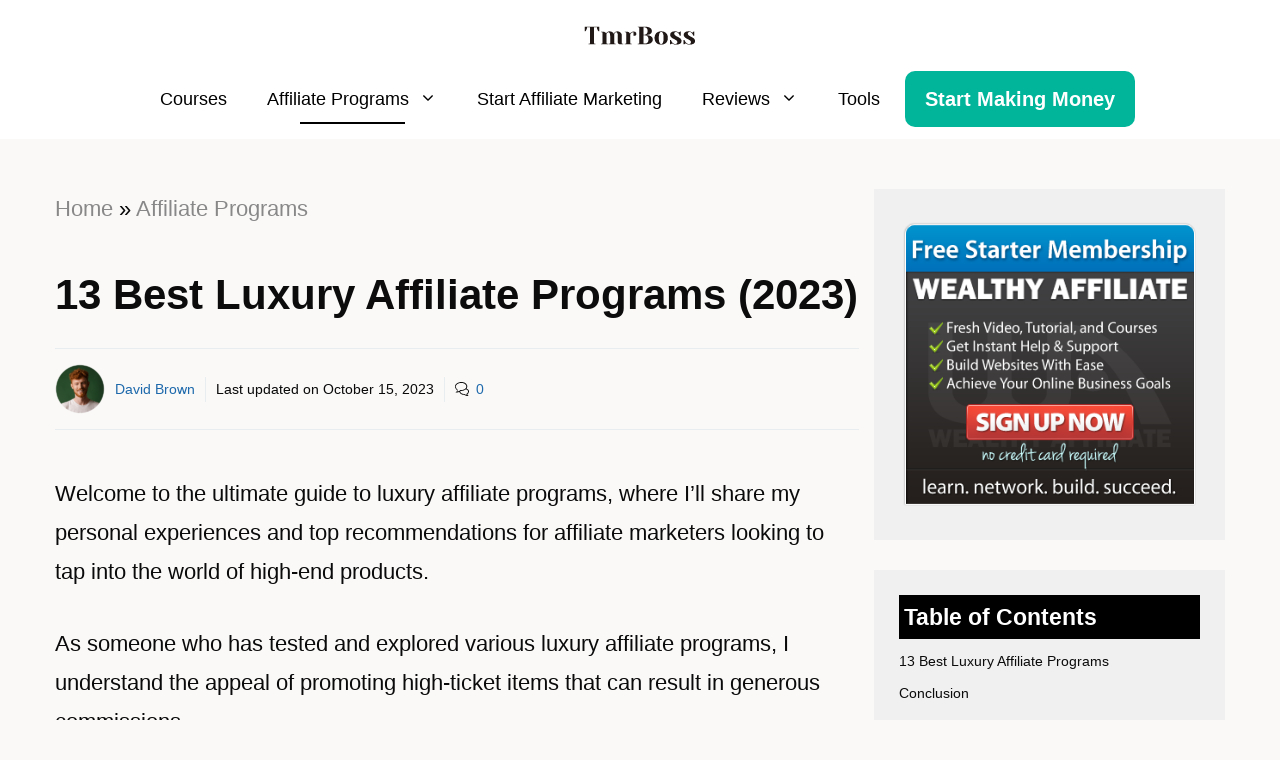

--- FILE ---
content_type: text/html; charset=UTF-8
request_url: https://tmrboss.com/best-luxury-affiliate-programs/
body_size: 17479
content:
<!DOCTYPE html>
<html lang="en-US" prefix="og: https://ogp.me/ns#">
<head>
	<meta charset="UTF-8">
		<style>img:is([sizes="auto" i], [sizes^="auto," i]) { contain-intrinsic-size: 3000px 1500px }</style>
	<meta name="viewport" content="width=device-width, initial-scale=1">
<!-- Search Engine Optimization by Rank Math PRO - https://rankmath.com/ -->
<title>13 Best Luxury Affiliate Programs (2023) - tmrBoss</title>
<meta name="description" content="In conclusion, the world of luxury affiliate programs offers a myriad of opportunities for affiliate marketers. Through my personal experiences and extensive research, I have curated a list of the 13 best luxury affiliate programs."/>
<meta name="robots" content="follow, index, max-snippet:-1, max-video-preview:-1, max-image-preview:large"/>
<link rel="canonical" href="https://tmrboss.com/best-luxury-affiliate-programs/" />
<meta property="og:locale" content="en_US" />
<meta property="og:type" content="article" />
<meta property="og:title" content="13 Best Luxury Affiliate Programs (2023) - tmrBoss" />
<meta property="og:description" content="In conclusion, the world of luxury affiliate programs offers a myriad of opportunities for affiliate marketers. Through my personal experiences and extensive research, I have curated a list of the 13 best luxury affiliate programs." />
<meta property="og:url" content="https://tmrboss.com/best-luxury-affiliate-programs/" />
<meta property="og:site_name" content="tmrBoss" />
<meta property="article:publisher" content="https://www.facebook.com/pg/tmrboss.co" />
<meta property="article:section" content="Affiliate Programs" />
<meta property="og:updated_time" content="2023-10-15T00:40:02+00:00" />
<meta property="og:image" content="https://tmrboss.com/wp-content/uploads/2023/07/Best-Luxury-Affiliate-Programs.png" />
<meta property="og:image:secure_url" content="https://tmrboss.com/wp-content/uploads/2023/07/Best-Luxury-Affiliate-Programs.png" />
<meta property="og:image:width" content="800" />
<meta property="og:image:height" content="566" />
<meta property="og:image:alt" content="Best Luxury Affiliate Programs" />
<meta property="og:image:type" content="image/png" />
<meta property="article:published_time" content="2023-07-03T03:40:59+00:00" />
<meta property="article:modified_time" content="2023-10-15T00:40:02+00:00" />
<meta name="twitter:card" content="summary_large_image" />
<meta name="twitter:title" content="13 Best Luxury Affiliate Programs (2023) - tmrBoss" />
<meta name="twitter:description" content="In conclusion, the world of luxury affiliate programs offers a myriad of opportunities for affiliate marketers. Through my personal experiences and extensive research, I have curated a list of the 13 best luxury affiliate programs." />
<meta name="twitter:site" content="@https://twitter.com/BossTmr" />
<meta name="twitter:creator" content="@https://twitter.com/BossTmr" />
<meta name="twitter:image" content="https://tmrboss.com/wp-content/uploads/2023/07/Best-Luxury-Affiliate-Programs.png" />
<meta name="twitter:label1" content="Written by" />
<meta name="twitter:data1" content="David Brown" />
<meta name="twitter:label2" content="Time to read" />
<meta name="twitter:data2" content="6 minutes" />
<script type="application/ld+json" class="rank-math-schema-pro">{"@context":"https://schema.org","@graph":[{"@type":["Person","Organization"],"@id":"https://tmrboss.com/#person","name":"tmrBoss","sameAs":["https://www.facebook.com/pg/tmrboss.co","https://twitter.com/https://twitter.com/BossTmr"],"logo":{"@type":"ImageObject","@id":"https://tmrboss.com/#logo","url":"https://tmrboss.com/wp-content/uploads/2021/01/cropped-tmrboss-logo-transparent-.png","contentUrl":"https://tmrboss.com/wp-content/uploads/2021/01/cropped-tmrboss-logo-transparent-.png","caption":"tmrBoss","inLanguage":"en-US","width":"150","height":"43"},"image":{"@type":"ImageObject","@id":"https://tmrboss.com/#logo","url":"https://tmrboss.com/wp-content/uploads/2021/01/cropped-tmrboss-logo-transparent-.png","contentUrl":"https://tmrboss.com/wp-content/uploads/2021/01/cropped-tmrboss-logo-transparent-.png","caption":"tmrBoss","inLanguage":"en-US","width":"150","height":"43"}},{"@type":"WebSite","@id":"https://tmrboss.com/#website","url":"https://tmrboss.com","name":"tmrBoss","publisher":{"@id":"https://tmrboss.com/#person"},"inLanguage":"en-US"},{"@type":"ImageObject","@id":"https://tmrboss.com/wp-content/uploads/2023/07/Best-Luxury-Affiliate-Programs.png","url":"https://tmrboss.com/wp-content/uploads/2023/07/Best-Luxury-Affiliate-Programs.png","width":"800","height":"566","caption":"Best Luxury Affiliate Programs","inLanguage":"en-US"},{"@type":"BreadcrumbList","@id":"https://tmrboss.com/best-luxury-affiliate-programs/#breadcrumb","itemListElement":[{"@type":"ListItem","position":"1","item":{"@id":"https://tmrboss.com","name":"Home"}},{"@type":"ListItem","position":"2","item":{"@id":"https://tmrboss.com/category/affiliate-programs/","name":"Affiliate Programs"}},{"@type":"ListItem","position":"3","item":{"@id":"https://tmrboss.com/best-luxury-affiliate-programs/","name":"13 Best Luxury Affiliate Programs (2023)"}}]},{"@type":"WebPage","@id":"https://tmrboss.com/best-luxury-affiliate-programs/#webpage","url":"https://tmrboss.com/best-luxury-affiliate-programs/","name":"13 Best Luxury Affiliate Programs (2023) - tmrBoss","datePublished":"2023-07-03T03:40:59+00:00","dateModified":"2023-10-15T00:40:02+00:00","isPartOf":{"@id":"https://tmrboss.com/#website"},"primaryImageOfPage":{"@id":"https://tmrboss.com/wp-content/uploads/2023/07/Best-Luxury-Affiliate-Programs.png"},"inLanguage":"en-US","breadcrumb":{"@id":"https://tmrboss.com/best-luxury-affiliate-programs/#breadcrumb"}},{"@type":"Person","@id":"https://tmrboss.com/best-luxury-affiliate-programs/#author","name":"David Brown","image":{"@type":"ImageObject","@id":"https://tmrboss.com/wp-content/uploads/2023/06/David-Brown-96x96.png","url":"https://tmrboss.com/wp-content/uploads/2023/06/David-Brown-96x96.png","caption":"David Brown","inLanguage":"en-US"}},{"@type":"BlogPosting","headline":"13 Best Luxury Affiliate Programs (2023) - tmrBoss","datePublished":"2023-07-03T03:40:59+00:00","dateModified":"2023-10-15T00:40:02+00:00","articleSection":"Affiliate Programs","author":{"@id":"https://tmrboss.com/best-luxury-affiliate-programs/#author","name":"David Brown"},"publisher":{"@id":"https://tmrboss.com/#person"},"description":"In conclusion, the world of luxury affiliate programs offers a myriad of opportunities for affiliate marketers.\u00a0Through my personal experiences and extensive research, I have curated a list of the 13 best luxury affiliate programs.","name":"13 Best Luxury Affiliate Programs (2023) - tmrBoss","@id":"https://tmrboss.com/best-luxury-affiliate-programs/#richSnippet","isPartOf":{"@id":"https://tmrboss.com/best-luxury-affiliate-programs/#webpage"},"image":{"@id":"https://tmrboss.com/wp-content/uploads/2023/07/Best-Luxury-Affiliate-Programs.png"},"inLanguage":"en-US","mainEntityOfPage":{"@id":"https://tmrboss.com/best-luxury-affiliate-programs/#webpage"}}]}</script>
<!-- /Rank Math WordPress SEO plugin -->

<script>
window._wpemojiSettings = {"baseUrl":"https:\/\/s.w.org\/images\/core\/emoji\/15.1.0\/72x72\/","ext":".png","svgUrl":"https:\/\/s.w.org\/images\/core\/emoji\/15.1.0\/svg\/","svgExt":".svg","source":{"concatemoji":"https:\/\/tmrboss.com\/wp-includes\/js\/wp-emoji-release.min.js?ver=ccb6fc189157fae2bbc72ec5c3a5e651"}};
/*! This file is auto-generated */
!function(i,n){var o,s,e;function c(e){try{var t={supportTests:e,timestamp:(new Date).valueOf()};sessionStorage.setItem(o,JSON.stringify(t))}catch(e){}}function p(e,t,n){e.clearRect(0,0,e.canvas.width,e.canvas.height),e.fillText(t,0,0);var t=new Uint32Array(e.getImageData(0,0,e.canvas.width,e.canvas.height).data),r=(e.clearRect(0,0,e.canvas.width,e.canvas.height),e.fillText(n,0,0),new Uint32Array(e.getImageData(0,0,e.canvas.width,e.canvas.height).data));return t.every(function(e,t){return e===r[t]})}function u(e,t,n){switch(t){case"flag":return n(e,"\ud83c\udff3\ufe0f\u200d\u26a7\ufe0f","\ud83c\udff3\ufe0f\u200b\u26a7\ufe0f")?!1:!n(e,"\ud83c\uddfa\ud83c\uddf3","\ud83c\uddfa\u200b\ud83c\uddf3")&&!n(e,"\ud83c\udff4\udb40\udc67\udb40\udc62\udb40\udc65\udb40\udc6e\udb40\udc67\udb40\udc7f","\ud83c\udff4\u200b\udb40\udc67\u200b\udb40\udc62\u200b\udb40\udc65\u200b\udb40\udc6e\u200b\udb40\udc67\u200b\udb40\udc7f");case"emoji":return!n(e,"\ud83d\udc26\u200d\ud83d\udd25","\ud83d\udc26\u200b\ud83d\udd25")}return!1}function f(e,t,n){var r="undefined"!=typeof WorkerGlobalScope&&self instanceof WorkerGlobalScope?new OffscreenCanvas(300,150):i.createElement("canvas"),a=r.getContext("2d",{willReadFrequently:!0}),o=(a.textBaseline="top",a.font="600 32px Arial",{});return e.forEach(function(e){o[e]=t(a,e,n)}),o}function t(e){var t=i.createElement("script");t.src=e,t.defer=!0,i.head.appendChild(t)}"undefined"!=typeof Promise&&(o="wpEmojiSettingsSupports",s=["flag","emoji"],n.supports={everything:!0,everythingExceptFlag:!0},e=new Promise(function(e){i.addEventListener("DOMContentLoaded",e,{once:!0})}),new Promise(function(t){var n=function(){try{var e=JSON.parse(sessionStorage.getItem(o));if("object"==typeof e&&"number"==typeof e.timestamp&&(new Date).valueOf()<e.timestamp+604800&&"object"==typeof e.supportTests)return e.supportTests}catch(e){}return null}();if(!n){if("undefined"!=typeof Worker&&"undefined"!=typeof OffscreenCanvas&&"undefined"!=typeof URL&&URL.createObjectURL&&"undefined"!=typeof Blob)try{var e="postMessage("+f.toString()+"("+[JSON.stringify(s),u.toString(),p.toString()].join(",")+"));",r=new Blob([e],{type:"text/javascript"}),a=new Worker(URL.createObjectURL(r),{name:"wpTestEmojiSupports"});return void(a.onmessage=function(e){c(n=e.data),a.terminate(),t(n)})}catch(e){}c(n=f(s,u,p))}t(n)}).then(function(e){for(var t in e)n.supports[t]=e[t],n.supports.everything=n.supports.everything&&n.supports[t],"flag"!==t&&(n.supports.everythingExceptFlag=n.supports.everythingExceptFlag&&n.supports[t]);n.supports.everythingExceptFlag=n.supports.everythingExceptFlag&&!n.supports.flag,n.DOMReady=!1,n.readyCallback=function(){n.DOMReady=!0}}).then(function(){return e}).then(function(){var e;n.supports.everything||(n.readyCallback(),(e=n.source||{}).concatemoji?t(e.concatemoji):e.wpemoji&&e.twemoji&&(t(e.twemoji),t(e.wpemoji)))}))}((window,document),window._wpemojiSettings);
</script>
<style id='wp-emoji-styles-inline-css'>

	img.wp-smiley, img.emoji {
		display: inline !important;
		border: none !important;
		box-shadow: none !important;
		height: 1em !important;
		width: 1em !important;
		margin: 0 0.07em !important;
		vertical-align: -0.1em !important;
		background: none !important;
		padding: 0 !important;
	}
</style>
<link rel='stylesheet' id='wp-block-library-css' href='https://tmrboss.com/wp-includes/css/dist/block-library/style.min.css?ver=ccb6fc189157fae2bbc72ec5c3a5e651' media='all' />
<style id='classic-theme-styles-inline-css'>
/*! This file is auto-generated */
.wp-block-button__link{color:#fff;background-color:#32373c;border-radius:9999px;box-shadow:none;text-decoration:none;padding:calc(.667em + 2px) calc(1.333em + 2px);font-size:1.125em}.wp-block-file__button{background:#32373c;color:#fff;text-decoration:none}
</style>
<style id='global-styles-inline-css'>
:root{--wp--preset--aspect-ratio--square: 1;--wp--preset--aspect-ratio--4-3: 4/3;--wp--preset--aspect-ratio--3-4: 3/4;--wp--preset--aspect-ratio--3-2: 3/2;--wp--preset--aspect-ratio--2-3: 2/3;--wp--preset--aspect-ratio--16-9: 16/9;--wp--preset--aspect-ratio--9-16: 9/16;--wp--preset--color--black: #000000;--wp--preset--color--cyan-bluish-gray: #abb8c3;--wp--preset--color--white: #ffffff;--wp--preset--color--pale-pink: #f78da7;--wp--preset--color--vivid-red: #cf2e2e;--wp--preset--color--luminous-vivid-orange: #ff6900;--wp--preset--color--luminous-vivid-amber: #fcb900;--wp--preset--color--light-green-cyan: #7bdcb5;--wp--preset--color--vivid-green-cyan: #00d084;--wp--preset--color--pale-cyan-blue: #8ed1fc;--wp--preset--color--vivid-cyan-blue: #0693e3;--wp--preset--color--vivid-purple: #9b51e0;--wp--preset--color--contrast: var(--contrast);--wp--preset--color--contrast-2: var(--contrast-2);--wp--preset--color--contrast-3: var(--contrast-3);--wp--preset--color--base: var(--base);--wp--preset--color--base-2: var(--base-2);--wp--preset--color--base-3: var(--base-3);--wp--preset--color--accent: var(--accent);--wp--preset--color--global-color-12: var(--global-color-12);--wp--preset--color--global-color-9: var(--global-color-9);--wp--preset--color--global-color-10: var(--global-color-10);--wp--preset--color--global-color-11: var(--global-color-11);--wp--preset--color--global-color-13: var(--global-color-13);--wp--preset--gradient--vivid-cyan-blue-to-vivid-purple: linear-gradient(135deg,rgba(6,147,227,1) 0%,rgb(155,81,224) 100%);--wp--preset--gradient--light-green-cyan-to-vivid-green-cyan: linear-gradient(135deg,rgb(122,220,180) 0%,rgb(0,208,130) 100%);--wp--preset--gradient--luminous-vivid-amber-to-luminous-vivid-orange: linear-gradient(135deg,rgba(252,185,0,1) 0%,rgba(255,105,0,1) 100%);--wp--preset--gradient--luminous-vivid-orange-to-vivid-red: linear-gradient(135deg,rgba(255,105,0,1) 0%,rgb(207,46,46) 100%);--wp--preset--gradient--very-light-gray-to-cyan-bluish-gray: linear-gradient(135deg,rgb(238,238,238) 0%,rgb(169,184,195) 100%);--wp--preset--gradient--cool-to-warm-spectrum: linear-gradient(135deg,rgb(74,234,220) 0%,rgb(151,120,209) 20%,rgb(207,42,186) 40%,rgb(238,44,130) 60%,rgb(251,105,98) 80%,rgb(254,248,76) 100%);--wp--preset--gradient--blush-light-purple: linear-gradient(135deg,rgb(255,206,236) 0%,rgb(152,150,240) 100%);--wp--preset--gradient--blush-bordeaux: linear-gradient(135deg,rgb(254,205,165) 0%,rgb(254,45,45) 50%,rgb(107,0,62) 100%);--wp--preset--gradient--luminous-dusk: linear-gradient(135deg,rgb(255,203,112) 0%,rgb(199,81,192) 50%,rgb(65,88,208) 100%);--wp--preset--gradient--pale-ocean: linear-gradient(135deg,rgb(255,245,203) 0%,rgb(182,227,212) 50%,rgb(51,167,181) 100%);--wp--preset--gradient--electric-grass: linear-gradient(135deg,rgb(202,248,128) 0%,rgb(113,206,126) 100%);--wp--preset--gradient--midnight: linear-gradient(135deg,rgb(2,3,129) 0%,rgb(40,116,252) 100%);--wp--preset--font-size--small: 13px;--wp--preset--font-size--medium: 20px;--wp--preset--font-size--large: 36px;--wp--preset--font-size--x-large: 42px;--wp--preset--spacing--20: 0.44rem;--wp--preset--spacing--30: 0.67rem;--wp--preset--spacing--40: 1rem;--wp--preset--spacing--50: 1.5rem;--wp--preset--spacing--60: 2.25rem;--wp--preset--spacing--70: 3.38rem;--wp--preset--spacing--80: 5.06rem;--wp--preset--shadow--natural: 6px 6px 9px rgba(0, 0, 0, 0.2);--wp--preset--shadow--deep: 12px 12px 50px rgba(0, 0, 0, 0.4);--wp--preset--shadow--sharp: 6px 6px 0px rgba(0, 0, 0, 0.2);--wp--preset--shadow--outlined: 6px 6px 0px -3px rgba(255, 255, 255, 1), 6px 6px rgba(0, 0, 0, 1);--wp--preset--shadow--crisp: 6px 6px 0px rgba(0, 0, 0, 1);}:where(.is-layout-flex){gap: 0.5em;}:where(.is-layout-grid){gap: 0.5em;}body .is-layout-flex{display: flex;}.is-layout-flex{flex-wrap: wrap;align-items: center;}.is-layout-flex > :is(*, div){margin: 0;}body .is-layout-grid{display: grid;}.is-layout-grid > :is(*, div){margin: 0;}:where(.wp-block-columns.is-layout-flex){gap: 2em;}:where(.wp-block-columns.is-layout-grid){gap: 2em;}:where(.wp-block-post-template.is-layout-flex){gap: 1.25em;}:where(.wp-block-post-template.is-layout-grid){gap: 1.25em;}.has-black-color{color: var(--wp--preset--color--black) !important;}.has-cyan-bluish-gray-color{color: var(--wp--preset--color--cyan-bluish-gray) !important;}.has-white-color{color: var(--wp--preset--color--white) !important;}.has-pale-pink-color{color: var(--wp--preset--color--pale-pink) !important;}.has-vivid-red-color{color: var(--wp--preset--color--vivid-red) !important;}.has-luminous-vivid-orange-color{color: var(--wp--preset--color--luminous-vivid-orange) !important;}.has-luminous-vivid-amber-color{color: var(--wp--preset--color--luminous-vivid-amber) !important;}.has-light-green-cyan-color{color: var(--wp--preset--color--light-green-cyan) !important;}.has-vivid-green-cyan-color{color: var(--wp--preset--color--vivid-green-cyan) !important;}.has-pale-cyan-blue-color{color: var(--wp--preset--color--pale-cyan-blue) !important;}.has-vivid-cyan-blue-color{color: var(--wp--preset--color--vivid-cyan-blue) !important;}.has-vivid-purple-color{color: var(--wp--preset--color--vivid-purple) !important;}.has-black-background-color{background-color: var(--wp--preset--color--black) !important;}.has-cyan-bluish-gray-background-color{background-color: var(--wp--preset--color--cyan-bluish-gray) !important;}.has-white-background-color{background-color: var(--wp--preset--color--white) !important;}.has-pale-pink-background-color{background-color: var(--wp--preset--color--pale-pink) !important;}.has-vivid-red-background-color{background-color: var(--wp--preset--color--vivid-red) !important;}.has-luminous-vivid-orange-background-color{background-color: var(--wp--preset--color--luminous-vivid-orange) !important;}.has-luminous-vivid-amber-background-color{background-color: var(--wp--preset--color--luminous-vivid-amber) !important;}.has-light-green-cyan-background-color{background-color: var(--wp--preset--color--light-green-cyan) !important;}.has-vivid-green-cyan-background-color{background-color: var(--wp--preset--color--vivid-green-cyan) !important;}.has-pale-cyan-blue-background-color{background-color: var(--wp--preset--color--pale-cyan-blue) !important;}.has-vivid-cyan-blue-background-color{background-color: var(--wp--preset--color--vivid-cyan-blue) !important;}.has-vivid-purple-background-color{background-color: var(--wp--preset--color--vivid-purple) !important;}.has-black-border-color{border-color: var(--wp--preset--color--black) !important;}.has-cyan-bluish-gray-border-color{border-color: var(--wp--preset--color--cyan-bluish-gray) !important;}.has-white-border-color{border-color: var(--wp--preset--color--white) !important;}.has-pale-pink-border-color{border-color: var(--wp--preset--color--pale-pink) !important;}.has-vivid-red-border-color{border-color: var(--wp--preset--color--vivid-red) !important;}.has-luminous-vivid-orange-border-color{border-color: var(--wp--preset--color--luminous-vivid-orange) !important;}.has-luminous-vivid-amber-border-color{border-color: var(--wp--preset--color--luminous-vivid-amber) !important;}.has-light-green-cyan-border-color{border-color: var(--wp--preset--color--light-green-cyan) !important;}.has-vivid-green-cyan-border-color{border-color: var(--wp--preset--color--vivid-green-cyan) !important;}.has-pale-cyan-blue-border-color{border-color: var(--wp--preset--color--pale-cyan-blue) !important;}.has-vivid-cyan-blue-border-color{border-color: var(--wp--preset--color--vivid-cyan-blue) !important;}.has-vivid-purple-border-color{border-color: var(--wp--preset--color--vivid-purple) !important;}.has-vivid-cyan-blue-to-vivid-purple-gradient-background{background: var(--wp--preset--gradient--vivid-cyan-blue-to-vivid-purple) !important;}.has-light-green-cyan-to-vivid-green-cyan-gradient-background{background: var(--wp--preset--gradient--light-green-cyan-to-vivid-green-cyan) !important;}.has-luminous-vivid-amber-to-luminous-vivid-orange-gradient-background{background: var(--wp--preset--gradient--luminous-vivid-amber-to-luminous-vivid-orange) !important;}.has-luminous-vivid-orange-to-vivid-red-gradient-background{background: var(--wp--preset--gradient--luminous-vivid-orange-to-vivid-red) !important;}.has-very-light-gray-to-cyan-bluish-gray-gradient-background{background: var(--wp--preset--gradient--very-light-gray-to-cyan-bluish-gray) !important;}.has-cool-to-warm-spectrum-gradient-background{background: var(--wp--preset--gradient--cool-to-warm-spectrum) !important;}.has-blush-light-purple-gradient-background{background: var(--wp--preset--gradient--blush-light-purple) !important;}.has-blush-bordeaux-gradient-background{background: var(--wp--preset--gradient--blush-bordeaux) !important;}.has-luminous-dusk-gradient-background{background: var(--wp--preset--gradient--luminous-dusk) !important;}.has-pale-ocean-gradient-background{background: var(--wp--preset--gradient--pale-ocean) !important;}.has-electric-grass-gradient-background{background: var(--wp--preset--gradient--electric-grass) !important;}.has-midnight-gradient-background{background: var(--wp--preset--gradient--midnight) !important;}.has-small-font-size{font-size: var(--wp--preset--font-size--small) !important;}.has-medium-font-size{font-size: var(--wp--preset--font-size--medium) !important;}.has-large-font-size{font-size: var(--wp--preset--font-size--large) !important;}.has-x-large-font-size{font-size: var(--wp--preset--font-size--x-large) !important;}
:where(.wp-block-post-template.is-layout-flex){gap: 1.25em;}:where(.wp-block-post-template.is-layout-grid){gap: 1.25em;}
:where(.wp-block-columns.is-layout-flex){gap: 2em;}:where(.wp-block-columns.is-layout-grid){gap: 2em;}
:root :where(.wp-block-pullquote){font-size: 1.5em;line-height: 1.6;}
</style>
<link rel='stylesheet' id='toc-screen-css' href='https://tmrboss.com/wp-content/plugins/table-of-contents-plus/screen.min.css?ver=2411.1' media='all' />
<link rel='stylesheet' id='wp-show-posts-css' href='https://tmrboss.com/wp-content/plugins/wp-show-posts/css/wp-show-posts-min.css?ver=1.1.6' media='all' />
<link rel='stylesheet' id='crp-style-text-only-css' href='https://tmrboss.com/wp-content/plugins/contextual-related-posts/css/text-only.min.css?ver=4.0.3' media='all' />
<link rel='stylesheet' id='generate-comments-css' href='https://tmrboss.com/wp-content/themes/generatepress/assets/css/components/comments.min.css?ver=3.6.0' media='all' />
<link rel='stylesheet' id='generate-widget-areas-css' href='https://tmrboss.com/wp-content/themes/generatepress/assets/css/components/widget-areas.min.css?ver=3.6.0' media='all' />
<link rel='stylesheet' id='generate-style-css' href='https://tmrboss.com/wp-content/themes/generatepress/assets/css/main.min.css?ver=3.6.0' media='all' />
<style id='generate-style-inline-css'>
.is-right-sidebar{width:30%;}.is-left-sidebar{width:25%;}.site-content .content-area{width:70%;}@media (max-width: 768px){.main-navigation .menu-toggle,.sidebar-nav-mobile:not(#sticky-placeholder){display:block;}.main-navigation ul,.gen-sidebar-nav,.main-navigation:not(.slideout-navigation):not(.toggled) .main-nav > ul,.has-inline-mobile-toggle #site-navigation .inside-navigation > *:not(.navigation-search):not(.main-nav){display:none;}.nav-align-right .inside-navigation,.nav-align-center .inside-navigation{justify-content:space-between;}}
.elementor-template-full-width .site-content{display:block;}
.dynamic-author-image-rounded{border-radius:100%;}.dynamic-featured-image, .dynamic-author-image{vertical-align:middle;}.one-container.blog .dynamic-content-template:not(:last-child), .one-container.archive .dynamic-content-template:not(:last-child){padding-bottom:0px;}.dynamic-entry-excerpt > p:last-child{margin-bottom:0px;}
</style>
<style id='akismet-widget-style-inline-css'>

			.a-stats {
				--akismet-color-mid-green: #357b49;
				--akismet-color-white: #fff;
				--akismet-color-light-grey: #f6f7f7;

				max-width: 350px;
				width: auto;
			}

			.a-stats * {
				all: unset;
				box-sizing: border-box;
			}

			.a-stats strong {
				font-weight: 600;
			}

			.a-stats a.a-stats__link,
			.a-stats a.a-stats__link:visited,
			.a-stats a.a-stats__link:active {
				background: var(--akismet-color-mid-green);
				border: none;
				box-shadow: none;
				border-radius: 8px;
				color: var(--akismet-color-white);
				cursor: pointer;
				display: block;
				font-family: -apple-system, BlinkMacSystemFont, 'Segoe UI', 'Roboto', 'Oxygen-Sans', 'Ubuntu', 'Cantarell', 'Helvetica Neue', sans-serif;
				font-weight: 500;
				padding: 12px;
				text-align: center;
				text-decoration: none;
				transition: all 0.2s ease;
			}

			/* Extra specificity to deal with TwentyTwentyOne focus style */
			.widget .a-stats a.a-stats__link:focus {
				background: var(--akismet-color-mid-green);
				color: var(--akismet-color-white);
				text-decoration: none;
			}

			.a-stats a.a-stats__link:hover {
				filter: brightness(110%);
				box-shadow: 0 4px 12px rgba(0, 0, 0, 0.06), 0 0 2px rgba(0, 0, 0, 0.16);
			}

			.a-stats .count {
				color: var(--akismet-color-white);
				display: block;
				font-size: 1.5em;
				line-height: 1.4;
				padding: 0 13px;
				white-space: nowrap;
			}
		
</style>
<link rel='stylesheet' id='generatepress-dynamic-css' href='https://tmrboss.com/wp-content/uploads/generatepress/style.min.css?ver=1747650403' media='all' />
<link rel='stylesheet' id='generate-child-css' href='https://tmrboss.com/wp-content/themes/generatepress_child/style.css?ver=1717810934' media='all' />
<style id='generateblocks-inline-css'>
.gb-container-8a25fc79{font-size:14px;margin-top:20px;margin-bottom:20px;border-top:1px solid #e8edf0;border-bottom:1px solid #e8edf0;}.gb-container-8a25fc79 > .gb-inside-container{padding:15px 0;max-width:1200px;margin-left:auto;margin-right:auto;}.gb-grid-wrapper > .gb-grid-column-8a25fc79 > .gb-container{display:flex;flex-direction:column;height:100%;}.gb-container-8a25fc79.inline-post-meta-area > .gb-inside-container{display:flex;align-items:center;}.gb-container-db84cc27{margin:5px;}.gb-image-78664c9c{vertical-align:middle;}div.gb-headline-3fb4928a{display:inline-block;padding-right:10px;margin-left:10px;}div.gb-headline-f9b55781{display:inline-block;padding-left:10px;border-left:1px solid #e8edf0;}div.gb-headline-8fca9ec9{display:inline-flex;align-items:center;padding-left:10px;margin-left:10px;border-left:1px solid #e8edf0;}div.gb-headline-8fca9ec9 .gb-icon{line-height:0;padding-right:0.5em;}div.gb-headline-8fca9ec9 .gb-icon svg{width:1em;height:1em;fill:currentColor;}:root{--gb-container-width:1200px;}.gb-container .wp-block-image img{vertical-align:middle;}.gb-grid-wrapper .wp-block-image{margin-bottom:0;}.gb-highlight{background:none;}.gb-shape{line-height:0;}
</style>
<link rel='stylesheet' id='elementor-frontend-css' href='https://tmrboss.com/wp-content/plugins/elementor/assets/css/frontend.min.css?ver=3.28.4' media='all' />
<link rel='stylesheet' id='eael-general-css' href='https://tmrboss.com/wp-content/plugins/essential-addons-for-elementor-lite/assets/front-end/css/view/general.min.css?ver=6.1.18' media='all' />
<script src="https://tmrboss.com/wp-includes/js/jquery/jquery.min.js?ver=3.7.1" id="jquery-core-js"></script>
<script src="https://tmrboss.com/wp-includes/js/jquery/jquery-migrate.min.js?ver=3.4.1" id="jquery-migrate-js"></script>
<link rel="https://api.w.org/" href="https://tmrboss.com/wp-json/" /><link rel="alternate" title="JSON" type="application/json" href="https://tmrboss.com/wp-json/wp/v2/posts/28001" /><link rel="alternate" title="oEmbed (JSON)" type="application/json+oembed" href="https://tmrboss.com/wp-json/oembed/1.0/embed?url=https%3A%2F%2Ftmrboss.com%2Fbest-luxury-affiliate-programs%2F" />
<link rel="alternate" title="oEmbed (XML)" type="text/xml+oembed" href="https://tmrboss.com/wp-json/oembed/1.0/embed?url=https%3A%2F%2Ftmrboss.com%2Fbest-luxury-affiliate-programs%2F&#038;format=xml" />
<meta name="generator" content="Elementor 3.28.4; features: additional_custom_breakpoints, e_local_google_fonts; settings: css_print_method-external, google_font-enabled, font_display-auto">
			<style>
				.e-con.e-parent:nth-of-type(n+4):not(.e-lazyloaded):not(.e-no-lazyload),
				.e-con.e-parent:nth-of-type(n+4):not(.e-lazyloaded):not(.e-no-lazyload) * {
					background-image: none !important;
				}
				@media screen and (max-height: 1024px) {
					.e-con.e-parent:nth-of-type(n+3):not(.e-lazyloaded):not(.e-no-lazyload),
					.e-con.e-parent:nth-of-type(n+3):not(.e-lazyloaded):not(.e-no-lazyload) * {
						background-image: none !important;
					}
				}
				@media screen and (max-height: 640px) {
					.e-con.e-parent:nth-of-type(n+2):not(.e-lazyloaded):not(.e-no-lazyload),
					.e-con.e-parent:nth-of-type(n+2):not(.e-lazyloaded):not(.e-no-lazyload) * {
						background-image: none !important;
					}
				}
			</style>
			<script id="google_gtagjs" src="https://www.googletagmanager.com/gtag/js?id=G-1M4R1LTNMQ" async></script>
<script id="google_gtagjs-inline">
window.dataLayer = window.dataLayer || [];function gtag(){dataLayer.push(arguments);}gtag('js', new Date());gtag('config', 'G-1M4R1LTNMQ', {'anonymize_ip': true} );
</script>
<link rel="icon" href="https://tmrboss.com/wp-content/uploads/2021/01/cropped-tmrboss-fivcon-32x32.png" sizes="32x32" />
<link rel="icon" href="https://tmrboss.com/wp-content/uploads/2021/01/cropped-tmrboss-fivcon-192x192.png" sizes="192x192" />
<link rel="apple-touch-icon" href="https://tmrboss.com/wp-content/uploads/2021/01/cropped-tmrboss-fivcon-180x180.png" />
<meta name="msapplication-TileImage" content="https://tmrboss.com/wp-content/uploads/2021/01/cropped-tmrboss-fivcon-270x270.png" />
		<style id="wp-custom-css">
			.sidebar .widget, .footer-widgets .widget {
    font-size: 14px;
}
.sidebar .widget .widget-title {
    margin-bottom: 10px;
}
.sidebar .widget .widget-title {
    padding:5px;
    background-color: #000000;
    color: #fff;
}
}
}
.error404 .search-form {
    display: none;
}
}
.entry-content ul {
    line-height: 2em;
}
nav.rank-math-breadcrumb a {
    color: #888888;
}
nav.rank-math-breadcrumb a:hover {
    color: #333333;
}
}
.author .page-header .page-title {
    justify-content: center;
}
@media (min-width: 769px) {
    .main-navigation .menu > .menu-item > a::after {
        content: "";
        position: absolute;
        right: 0;
        left: 50%;
        bottom: 15px;
        -webkit-transform: translate3d(-50%,0,0);
        transform: translate3d(-50%,0,0);

        display: block;
        width: 0;
        height: 2px;

        background-color: currentColor;
        transition: 0.3s width ease;
    }
    .main-navigation .menu > .menu-item.current-menu-item > a::after,
    .main-navigation .menu > .menu-item.current-menu-ancestor > a::after,
    .main-navigation .menu > .menu-item > a:hover::after {
        width: 50%;
    }
}
@media (min-width: 769px) {
.single-post #content {
display: flex;
}
.single-post .inside-right-sidebar {
min-height: 100%;
}

.single-post .inside-right-sidebar>*:last-child {
position: sticky;
top: 30px;
	}
}
.footer-bar .widget_nav_menu > div > ul {
    justify-content: center;
		margin-top: 15px;
}
#right-sidebar .wp-show-posts-single.post {
    padding-bottom: 0;
}
@media(max-width: 768px) {
    #right-sidebar {
        display: none;
    }
}		</style>
		</head>

<body data-rsssl=1 class="wp-singular post-template-default single single-post postid-28001 single-format-standard wp-custom-logo wp-embed-responsive wp-theme-generatepress wp-child-theme-generatepress_child post-image-above-header post-image-aligned-center sticky-menu-no-transition sticky-enabled both-sticky-menu right-sidebar nav-below-header one-container header-aligned-center dropdown-hover elementor-default elementor-kit-2910" itemtype="https://schema.org/Blog" itemscope>
	<a class="screen-reader-text skip-link" href="#content" title="Skip to content">Skip to content</a>		<header class="site-header" id="masthead" aria-label="Site"  itemtype="https://schema.org/WPHeader" itemscope>
			<div class="inside-header grid-container">
				<div class="site-logo">
					<a href="https://tmrboss.com/" rel="home">
						<img  class="header-image is-logo-image" alt="tmrBoss" src="https://tmrboss.com/wp-content/uploads/2023/05/tmrboss-logo.svg" width="350" height="70" />
					</a>
				</div>			</div>
		</header>
				<nav class="auto-hide-sticky main-navigation nav-align-center has-menu-bar-items sub-menu-right" id="site-navigation" aria-label="Primary"  itemtype="https://schema.org/SiteNavigationElement" itemscope>
			<div class="inside-navigation grid-container">
								<button class="menu-toggle" aria-controls="primary-menu" aria-expanded="false">
					<span class="gp-icon icon-menu-bars"><svg viewBox="0 0 512 512" aria-hidden="true" xmlns="http://www.w3.org/2000/svg" width="1em" height="1em"><path d="M0 96c0-13.255 10.745-24 24-24h464c13.255 0 24 10.745 24 24s-10.745 24-24 24H24c-13.255 0-24-10.745-24-24zm0 160c0-13.255 10.745-24 24-24h464c13.255 0 24 10.745 24 24s-10.745 24-24 24H24c-13.255 0-24-10.745-24-24zm0 160c0-13.255 10.745-24 24-24h464c13.255 0 24 10.745 24 24s-10.745 24-24 24H24c-13.255 0-24-10.745-24-24z" /></svg><svg viewBox="0 0 512 512" aria-hidden="true" xmlns="http://www.w3.org/2000/svg" width="1em" height="1em"><path d="M71.029 71.029c9.373-9.372 24.569-9.372 33.942 0L256 222.059l151.029-151.03c9.373-9.372 24.569-9.372 33.942 0 9.372 9.373 9.372 24.569 0 33.942L289.941 256l151.03 151.029c9.372 9.373 9.372 24.569 0 33.942-9.373 9.372-24.569 9.372-33.942 0L256 289.941l-151.029 151.03c-9.373 9.372-24.569 9.372-33.942 0-9.372-9.373-9.372-24.569 0-33.942L222.059 256 71.029 104.971c-9.372-9.373-9.372-24.569 0-33.942z" /></svg></span><span class="mobile-menu">Menu</span>				</button>
				<div id="primary-menu" class="main-nav"><ul id="menu-main-menu" class=" menu sf-menu"><li id="menu-item-27929" class="menu-item menu-item-type-post_type menu-item-object-post menu-item-27929"><a href="https://tmrboss.com/best-affiliate-marketing-courses/">Courses</a></li>
<li id="menu-item-28390" class="menu-item menu-item-type-post_type menu-item-object-post current-menu-ancestor current-menu-parent menu-item-has-children menu-item-28390"><a href="https://tmrboss.com/affiliate-programs-for-beginners/">Affiliate Programs<span role="presentation" class="dropdown-menu-toggle"><span class="gp-icon icon-arrow"><svg viewBox="0 0 330 512" aria-hidden="true" xmlns="http://www.w3.org/2000/svg" width="1em" height="1em"><path d="M305.913 197.085c0 2.266-1.133 4.815-2.833 6.514L171.087 335.593c-1.7 1.7-4.249 2.832-6.515 2.832s-4.815-1.133-6.515-2.832L26.064 203.599c-1.7-1.7-2.832-4.248-2.832-6.514s1.132-4.816 2.832-6.515l14.162-14.163c1.7-1.699 3.966-2.832 6.515-2.832 2.266 0 4.815 1.133 6.515 2.832l111.316 111.317 111.316-111.317c1.7-1.699 4.249-2.832 6.515-2.832s4.815 1.133 6.515 2.832l14.162 14.163c1.7 1.7 2.833 4.249 2.833 6.515z" /></svg></span></span></a>
<ul class="sub-menu">
	<li id="menu-item-28130" class="menu-item menu-item-type-post_type menu-item-object-post current-menu-item menu-item-28130"><a href="https://tmrboss.com/best-luxury-affiliate-programs/" aria-current="page">Best Luxury Affiliate Programs</a></li>
	<li id="menu-item-28129" class="menu-item menu-item-type-post_type menu-item-object-post menu-item-28129"><a href="https://tmrboss.com/best-affiliate-programs-for-streamers/">Best Affiliate Programs for Streamers</a></li>
	<li id="menu-item-28131" class="menu-item menu-item-type-post_type menu-item-object-post menu-item-28131"><a href="https://tmrboss.com/best-tech-affiliate-programs/">Best Tech Affiliate Programs</a></li>
</ul>
</li>
<li id="menu-item-28286" class="menu-item menu-item-type-post_type menu-item-object-post menu-item-28286"><a href="https://tmrboss.com/start-an-affiliate-marketing-business/">Start Affiliate Marketing</a></li>
<li id="menu-item-26931" class="menu-item menu-item-type-post_type menu-item-object-page menu-item-has-children menu-item-26931"><a href="https://tmrboss.com/reviews/">Reviews<span role="presentation" class="dropdown-menu-toggle"><span class="gp-icon icon-arrow"><svg viewBox="0 0 330 512" aria-hidden="true" xmlns="http://www.w3.org/2000/svg" width="1em" height="1em"><path d="M305.913 197.085c0 2.266-1.133 4.815-2.833 6.514L171.087 335.593c-1.7 1.7-4.249 2.832-6.515 2.832s-4.815-1.133-6.515-2.832L26.064 203.599c-1.7-1.7-2.832-4.248-2.832-6.514s1.132-4.816 2.832-6.515l14.162-14.163c1.7-1.699 3.966-2.832 6.515-2.832 2.266 0 4.815 1.133 6.515 2.832l111.316 111.317 111.316-111.317c1.7-1.699 4.249-2.832 6.515-2.832s4.815 1.133 6.515 2.832l14.162 14.163c1.7 1.7 2.833 4.249 2.833 6.515z" /></svg></span></span></a>
<ul class="sub-menu">
	<li id="menu-item-28123" class="menu-item menu-item-type-post_type menu-item-object-post menu-item-28123"><a href="https://tmrboss.com/wealthy-affiliate-review/">Wealthy Affiliate Review</a></li>
	<li id="menu-item-28124" class="menu-item menu-item-type-post_type menu-item-object-post menu-item-28124"><a href="https://tmrboss.com/affiliate-lab-review/">Affiliate Lab Review</a></li>
	<li id="menu-item-28125" class="menu-item menu-item-type-post_type menu-item-object-post menu-item-28125"><a href="https://tmrboss.com/authority-hacker-review/">Authority Hacker Review</a></li>
	<li id="menu-item-28126" class="menu-item menu-item-type-post_type menu-item-object-post menu-item-28126"><a href="https://tmrboss.com/blogging-fast-lane-review/">Blogging Fast Lane Review</a></li>
	<li id="menu-item-28127" class="menu-item menu-item-type-post_type menu-item-object-post menu-item-28127"><a href="https://tmrboss.com/niche-site-profits-review/">Niche Site Profits Review</a></li>
	<li id="menu-item-28128" class="menu-item menu-item-type-post_type menu-item-object-post menu-item-28128"><a href="https://tmrboss.com/income-school-project-24-review/">Income School Project 24 Review</a></li>
</ul>
</li>
<li id="menu-item-26955" class="menu-item menu-item-type-post_type menu-item-object-page menu-item-26955"><a href="https://tmrboss.com/affiliate-marketing-tools/">Tools</a></li>
</ul></div><div class="menu-bar-items"><div class="gb-container gb-container-db84cc27">

<div class="wp-block-buttons is-layout-flex wp-block-buttons-is-layout-flex">
<div class="wp-block-button has-custom-font-size has-medium-font-size"><a class="wp-block-button__link wp-element-button" href="https://tmrboss.com/join-wealthy-affiliate-to-build-an-affiliate-marketing-business/" style="border-radius:10px" target="_blank" rel="noreferrer noopener"><strong>Start Making Money</strong></a></div>
</div>

</div></div>			</div>
		</nav>
		
	<div class="site grid-container container hfeed" id="page">
				<div class="site-content" id="content">
			
	<div class="content-area" id="primary">
		<main class="site-main" id="main">
			
<article id="post-28001" class="post-28001 post type-post status-publish format-standard has-post-thumbnail hentry category-affiliate-programs" itemtype="https://schema.org/CreativeWork" itemscope>
	<div class="inside-article">
					<header class="entry-header">
				<nav aria-label="breadcrumbs" class="rank-math-breadcrumb"><p><a href="https://tmrboss.com">Home</a><span class="separator"> &raquo; </span><a href="https://tmrboss.com/category/affiliate-programs/">Affiliate Programs</a></p></nav><h1 class="entry-title" itemprop="headline">13 Best Luxury Affiliate Programs (2023)</h1><div class="gb-container gb-container-8a25fc79 inline-post-meta-area"><div class="gb-inside-container">
<img alt='Photo of author' src='https://tmrboss.com/wp-content/uploads/2023/06/David-Brown-50x50.png' srcset='https://tmrboss.com/wp-content/uploads/2023/06/David-Brown-100x100.png 2x' class='avatar avatar-50 photo dynamic-author-image dynamic-author-image-rounded' height='50' width='50' decoding='async'/>


<div class="gb-headline gb-headline-3fb4928a gb-headline-text"><a href="https://tmrboss.com/author/davidbrown/">David Brown</a></div>



<div class="gb-headline gb-headline-f9b55781 gb-headline-text">Last updated on <time class="entry-date updated-date" datetime="2023-10-15T00:40:02+00:00">October 15, 2023</time></div>



<div class="gb-headline gb-headline-8fca9ec9"><span class="gb-icon"><svg xmlns="http://www.w3.org/2000/svg" aria-hidden="true" width="1em" height="1em" viewBox="0 0 16 16"><path fill="currentColor" d="M14.2 14c.6-.5 1.8-1.6 1.8-3.2 0-1.4-1.2-2.6-2.8-3.3.5-.6.8-1.5.8-2.4C14 2.3 11.1 0 7.4 0 3.9 0 0 2.1 0 5.1c0 2.1 1.6 3.6 2.3 4.2-.1 1.2-.6 1.7-.6 1.7L.5 12H2c1.2 0 2.2-.3 3-.7.3 1.9 2.5 3.4 5.3 3.4h.5c.6.5 1.8 1.3 3.5 1.3h1.4l-1.1-.9s-.3-.3-.4-1.1zm-3.9-.3C8 13.7 6 12.4 6 10.9v-.2c.2-.2.4-.3.5-.5h.7c2.1 0 4-.7 5.2-1.9 1.5.5 2.6 1.5 2.6 2.5s-.9 2-1.7 2.5l-.3.2v.3c0 .5.2.8.3 1.1-1-.2-1.7-.7-1.9-1l-.1-.2h-1zM7.4 1C10.5 1 13 2.9 13 5.1s-2.6 4.1-5.8 4.1H6.1l-.1.2c-.3.4-1.5 1.2-3.1 1.5.1-.4.1-1 .1-1.8v-.3C2 8 .9 6.6.9 5.2.9 3 4.1 1 7.4 1z"></path></svg></span><span class="gb-headline-text"><a href="https://tmrboss.com/best-luxury-affiliate-programs/#respond">0</a></span></div>

</div></div>			</header>
			
		<div class="entry-content" itemprop="text">
			<p><span style="font-weight: 400;">Welcome to the ultimate guide to luxury affiliate programs, where I&#8217;ll share my personal experiences and top recommendations for affiliate marketers looking to tap into the world of high-end products. </span></p>
<p><span style="font-weight: 400;">As someone who has tested and explored various luxury affiliate programs, I understand the appeal of promoting high-ticket items that can result in generous commissions. </span></p>
<p><span style="font-weight: 400;">Throughout this comprehensive guide, I will provide in-depth insights into the 13 best luxury affiliate programs, offering a reader-friendly tone that combines personal experiences with valuable information to help you make informed decisions. </span></p>
<p><span style="font-weight: 400;">So, let&#8217;s dive in and explore the world of luxury affiliate marketing together.</span></p>
<div id="toc_container" class="toc_white no_bullets"><p class="toc_title">Table of Contents</p><ul class="toc_list"><li><a href="#13_best_luxury_affiliate_programs">13 Best Luxury Affiliate Programs</a></li><li><a href="#conclusion">Conclusion</a></li></ul></div>
<h2><span id="13_best_luxury_affiliate_programs"><b>13 Best Luxury Affiliate Programs</b></span></h2>
<h3><b>1. <a href="https://www.mrporter.com/en-gb/content/affiliates/" rel="nofollow noopener" target="_blank" data-wpel-link="external">MR PORTER</a></b></h3>
<p><span style="font-weight: 400;">As a fashion enthusiast myself, I couldn&#8217;t resist exploring MR PORTER&#8217;s affiliate program. With an extensive selection of top brands across male grooming, sportswear, fashion, and accessories, MR PORTER offers an enticing opportunity to earn commissions ranging from 3% to 6%. </span></p>
<p><span style="font-weight: 400;">Partnered with the reputable affiliate network Partnerize, MR PORTER&#8217;s program provides not only substantial commission rates but also exceptional support and prompt payments. </span></p>
<p><span style="font-weight: 400;">The availability of dedicated affiliate management teams in London, Hong Kong, and New York further enhances the experience of promoting this luxury affiliate program.</span></p>
<h3><b>2. <a href="https://www.shareasale.com/shareasale.cfm?merchantID=67105" rel="nofollow noopener" target="_blank" data-wpel-link="external">JR Dunn Jewelers</a></b></h3>
<p><span style="font-weight: 400;">As someone with a penchant for exquisite jewelry, JR Dunn Jewelers caught my attention with its family business offering high-end jewelry, Rolex watches, and more. </span></p>
<p><span style="font-weight: 400;">Although the commission rate of 3% might seem modest at first glance, the astonishing average order value of $1,884.50 makes this luxury affiliate program truly worthwhile. </span></p>
<p><span style="font-weight: 400;">The program&#8217;s presence on the ShareASale platform, known for its reliability and user-friendly interface, further enhances the experience. </span></p>
<p><span style="font-weight: 400;">With a 15-day cookie window and flexible payment options, JR Dunn Jewelers provides a promising opportunity for affiliates in the luxury jewelry niche.</span></p>
<h3><b>3. <a href="https://www.ssense.com/en-us/affiliates" rel="nofollow noopener" target="_blank" data-wpel-link="external">SSENSE</a></b></h3>
<p><span style="font-weight: 400;">When it comes to luxury fashion, SSENSE stands out as a Canada-based retailer offering designer fashion and high-end streetwear from over 500 brands. </span></p>
<p><span style="font-weight: 400;">With my passion for fashion and the potential to earn commissions ranging from 5% to 12%, I couldn&#8217;t help but explore SSENSE&#8217;s luxury fashion affiliate program. </span></p>
<p><span style="font-weight: 400;">Available through two networks, SOVRN and Skimlinks, this program offers competitive commission rates and favorable conversion rates. </span></p>
<p><span style="font-weight: 400;">The access to marketing materials, including weekly newsletters and exclusive collaborations, adds value to affiliates looking to drive sales and engage with their audience effectively.</span></p>
<h3><b>4. <a href="https://www.nordstrom.com/browse/affiliate-program" rel="nofollow noopener" target="_blank" data-wpel-link="external">Nordstrom</a></b></h3>
<p><span style="font-weight: 400;">Nordstrom&#8217;s reputation as one of the biggest names in the fashion industry instantly grabbed my attention. With a wide range of high-end clothing, shoes, and accessories available both online and in-store, Nordstrom presents a lucrative opportunity for affiliates. </span></p>
<p><span style="font-weight: 400;">While the commission rate of 1% might appear modest, the strong brand recognition and high average order value compensate for it. The affiliation with the Rakuten Linkshare network and access to affiliate newsletters featuring upcoming promotions and top product categories further add value to the Nordstrom affiliate program.</span></p>
<h3><b>5. The RealReal</b></h3>
<p><span style="font-weight: 400;">The concept of pre-owned luxury items always intrigued me, and The RealReal allows individuals to indulge in luxury at more affordable prices. </span></p>
<p><span style="font-weight: 400;">As an affiliate, earning a 5% commission on all online sales through the Impact Radius network is an attractive proposition. The RealReal&#8217;s commitment to authenticity and quality, along with their thorough vetting process, ensures that customers receive genuine luxury products. </span></p>
<p><span style="font-weight: 400;">With timely payments and a diverse range of payment options, including BACS, direct transfer, and PayPal, The RealReal provides a seamless experience for luxury affiliate marketers.</span></p>
<h3><b>6. <a href="https://www.luxlair.com/pages/affiliates" rel="nofollow noopener" target="_blank" data-wpel-link="external">LUX LAIR</a></b></h3>
<p><span style="font-weight: 400;">As someone passionate about designer fashion, LUX LAIR&#8217;s affiliate program instantly captured my attention. With a 7% commission on all sales and a 30-day cookie duration, LUX LAIR offers affiliates the potential to earn substantial commissions. </span></p>
<p><span style="font-weight: 400;">Despite the relatively low conversion rate, the program&#8217;s high average order value and strong EPC make it an attractive option for luxury affiliates. </span></p>
<p><span style="font-weight: 400;">The availability of promotional coupon codes and a dedicated affiliate management team enhances the overall affiliate experience, ensuring seamless support and resources for successful promotions.</span></p>
<h3><b>7. <a href="https://www.flexoffers.com/affiliate-programs/saks-fifth-avenue-affiliate-program/" rel="nofollow noopener" target="_blank" data-wpel-link="external">Saks Fifth Avenue</a></b></h3>
<p><span style="font-weight: 400;">Saks Fifth Avenue&#8217;s rich history and reputation as a world-famous luxury department store make it an enticing affiliate program to explore. </span></p>
<p><span style="font-weight: 400;">With a diverse range of luxury fashion items and home decor products, Saks Fifth Avenue offers affiliates a commission rate of 2.4% through the FlexOffers network. </span></p>
<p><span style="font-weight: 400;">Although the commission rate might seem relatively low, the association with a prestigious brand like Saks Fifth Avenue and the 14-day cookie duration make it a program worth considering. </span></p>
<p><span style="font-weight: 400;">The availability of multiple payment options, including bank transfer, wire transfer, check, and PayPal, further enhances the affiliate experience.</span></p>
<h3><b>8. <a href="https://www.amara.com/" rel="nofollow noopener" target="_blank" data-wpel-link="external">AMARA</a></b></h3>
<p><span style="font-weight: 400;">AMARA&#8217;s online luxury interiors retail offers a vast range of furniture and home decor products from over 300 brands. </span></p>
<p><span style="font-weight: 400;">As an affiliate, earning a 5% commission on all sales and accessing regularly updated content, banners, and promotions through the Rakuten Linkshare network provides a solid foundation for successful promotions. </span></p>
<p><span style="font-weight: 400;">AMARA&#8217;s emphasis on reviewing affiliate applications and the availability of a dedicated affiliate team ensures a personalized and supportive experience for affiliates in the home decor niche.</span></p>
<h3><b>9. <a href="https://www.rockfordcollection.com/pages/affiliate-program" rel="nofollow noopener" target="_blank" data-wpel-link="external">Rockford Collection</a></b></h3>
<p><span style="font-weight: 400;">Rockford Collection&#8217;s focus on luxury men&#8217;s rings and wedding bands made with gold, platinum, and natural diamonds intrigued me. </span></p>
<p><span style="font-weight: 400;">As an affiliate, earning a remarkable 10% commission through the ShareASale platform is an opportunity worth exploring. </span></p>
<p><span style="font-weight: 400;">However, Rockford Collection&#8217;s commitment to partnering with affiliates with highly relevant content marketing assets, strong follower engagement, and aligned brand values sets a high bar for acceptance. </span></p>
<p><span style="font-weight: 400;">The availability of various marketing materials and flexible payment options adds further value to this exclusive affiliate program.</span></p>
<h3><b>10. <a href="https://rakutenadvertising.com/publishers/" rel="nofollow noopener" target="_blank" data-wpel-link="external">Jimmy Choo</a></b></h3>
<p><span style="font-weight: 400;">Jimmy Choo&#8217;s reputation as a big-name luxury fashion brand known for its high-end women&#8217;s shoes and handbags is hard to overlook. </span></p>
<p><span style="font-weight: 400;">As an affiliate, earning an 8% commission through the Rakuten Linkshare network while promoting these luxurious products is a dream come true. </span></p>
<p><span style="font-weight: 400;">With a 30-day cookie duration and multiple payment options, including direct deposit, PayPal, and check, Jimmy Choo&#8217;s affiliate program ensures a rewarding experience for affiliates in the fashion and luxury niches.</span></p>
<h3><b>11. <a href="https://www.koio.co/pages/affiliate" rel="nofollow noopener" target="_blank" data-wpel-link="external">KOIO</a></b></h3>
<p><span style="font-weight: 400;">KOIO&#8217;s luxury trainer brand, handcrafted in Italy, combines style and artistry. With a 10% commission on net sales, a 30-day cookie duration, and an impressive seven-day EPC, this affiliate program on the CJ Affiliate network presents an exciting opportunity. </span></p>
<p><span style="font-weight: 400;">KOIO&#8217;s commitment to manually vetting affiliate applications ensures that the brand partners with affiliates who align with its values and aesthetics. Access to daily product feeds, real-time tracking, and reporting further empowers affiliates to optimize their marketing strategies effectively.</span></p>
<h3><b>12. <a href="https://signup.cj.com/member/signup/publisher/?cid=5220338#/branded" rel="nofollow noopener" target="_blank" data-wpel-link="external">Vestiaire Collective</a></b></h3>
<p><span style="font-weight: 400;">Vestiaire Collective&#8217;s global marketplace for luxury pre-owned fashion products presents a unique affiliate opportunity. </span></p>
<p><span style="font-weight: 400;">While the fixed commission structure of €3 to €10 per sale may seem relatively low for the luxury niche, the extensive catalog of authenticated luxury items and the global reach of the brand compensate for it. </span></p>
<p><span style="font-weight: 400;">Affiliates can leverage the program&#8217;s product feeds, banners in multiple languages, and trend-focused newsletters to engage their audience effectively. </span></p>
<p><span style="font-weight: 400;">With payment options including check, direct deposit, and Payoneer, Vestiaire Collective ensures a seamless payment experience for its affiliates.</span></p>
<h3><b>13. <a href="https://www.cruisedirect.com/affiliates" rel="nofollow noopener" target="_blank" data-wpel-link="external">Cruise Direct</a></b></h3>
<p><span style="font-weight: 400;">Cruise Direct&#8217;s online cruise travel company offers an extensive range of cruises to various destinations worldwide. </span></p>
<p><span style="font-weight: 400;">Despite the relatively modest commission rate of 3% per completed trip, the average order value of $2,200 compensates for it. </span></p>
<p><span style="font-weight: 400;">The affiliation with the CJ Affiliate network ensures reliable tracking and timely payments. Cruise Direct&#8217;s efficient application review process and the availability of high-quality banners, text links, and interactive booking units further support affiliates in their promotional efforts.</span></p>
<h2><span id="conclusion"><b>Conclusion</b></span></h2>
<p><span style="font-weight: 400;">In conclusion, the world of luxury affiliate programs offers a myriad of opportunities for affiliate marketers. </span></p>
<p><span style="font-weight: 400;">Through my personal experiences and extensive research, I have curated a list of the 13 best luxury affiliate programs.</span></p>
<p><span style="font-weight: 400;"> From fashion and jewelry to home decor and travel, these programs provide a platform to promote high-end products and earn substantial commissions. </span></p>
<p><span style="font-weight: 400;">While competition may be fierce, with strategic planning, quality content, and effective marketing strategies, success in the luxury niche is attainable. </span></p>
<p><span style="font-weight: 400;">So, embark on your luxurious <a href="https://tmrboss.com/blog/" data-wpel-link="internal" target="_blank" rel="noopener">affiliate marketing</a> journey, and embrace the world of high-end products and affluent consumers.</span></p>
<p>Learn more: <a href="https://tmrboss.com/best-affiliate-marketing-courses/" data-wpel-link="internal" target="_blank" rel="noopener">Best Affiliate Marketing Courses</a>.</p>
<div class="crp_related     crp-text-only"><h3>Related Posts:</h3><ul><li><a href="https://tmrboss.com/best-high-ticket-affiliate-programs/" class="crp_link post-28269" data-wpel-link="internal" target="_blank" rel="noopener"><span class="crp_title">23 Best High Ticket Affiliate Programs (2023)</span></a></li><li><a href="https://tmrboss.com/best-subscription-box-affiliate-programs/" class="crp_link post-28011" data-wpel-link="internal" target="_blank" rel="noopener"><span class="crp_title">24 Best Subscription Box Affiliate Programs (2023)</span></a></li><li><a href="https://tmrboss.com/affiliate-programs-for-beginners/" class="crp_link post-28025" data-wpel-link="internal" target="_blank" rel="noopener"><span class="crp_title">15 Best Affiliate Programs For Beginners</span></a></li><li><a href="https://tmrboss.com/affiliate-programs-for-bloggers/" class="crp_link post-28395" data-wpel-link="internal" target="_blank" rel="noopener"><span class="crp_title">24 Best Affiliate Programs For Bloggers</span></a></li></ul><div class="crp_clear"></div></div>		</div>

			</div>
</article>

			<div class="comments-area">
				<div id="comments">

		<div id="respond" class="comment-respond">
		<h3 id="reply-title" class="comment-reply-title">Leave a Comment <small><a rel="nofollow" id="cancel-comment-reply-link" href="/best-luxury-affiliate-programs/#respond" style="display:none;">Cancel reply</a></small></h3><form action="https://tmrboss.com/wp-comments-post.php" method="post" id="commentform" class="comment-form" novalidate><p class="comment-form-comment"><label for="comment" class="screen-reader-text">Comment</label><textarea id="comment" name="comment" cols="45" rows="8" required></textarea></p><label for="author" class="screen-reader-text">Name</label><input placeholder="Name *" id="author" name="author" type="text" value="" size="30" required />
<label for="email" class="screen-reader-text">Email</label><input placeholder="Email *" id="email" name="email" type="email" value="" size="30" required />
<p class="form-submit"><input name="submit" type="submit" id="submit" class="submit" value="Post Comment" /> <input type='hidden' name='comment_post_ID' value='28001' id='comment_post_ID' />
<input type='hidden' name='comment_parent' id='comment_parent' value='0' />
</p><p style="display: none;"><input type="hidden" id="akismet_comment_nonce" name="akismet_comment_nonce" value="233f5cea0c" /></p><p style="display: none !important;" class="akismet-fields-container" data-prefix="ak_"><label>&#916;<textarea name="ak_hp_textarea" cols="45" rows="8" maxlength="100"></textarea></label><input type="hidden" id="ak_js_1" name="ak_js" value="207"/><script>document.getElementById( "ak_js_1" ).setAttribute( "value", ( new Date() ).getTime() );</script></p></form>	</div><!-- #respond -->
	
</div><!-- #comments -->
			</div>

					</main>
	</div>

	<div class="widget-area sidebar is-right-sidebar" id="right-sidebar">
	<div class="inside-right-sidebar">
		<aside id="block-2" class="widget inner-padding widget_block"><div class="gb-container gb-container-ca4b0a24">

<figure class="gb-block-image gb-block-image-78664c9c"><a href="https://tmrboss.com/join-wealthy-affiliate-to-build-an-affiliate-marketing-business/" target="_blank" rel="noopener noreferrer"><img fetchpriority="high" decoding="async" width="350" height="350" class="gb-image gb-image-78664c9c" src="https://tmrboss.com/wp-content/uploads/2023/07/Join-WA-to-Make-Money-Online.png" alt="Join-WA-to-Make-Money-Online" title="Join-WA-to-Make-Money-Online" srcset="https://tmrboss.com/wp-content/uploads/2023/07/Join-WA-to-Make-Money-Online.png 350w, https://tmrboss.com/wp-content/uploads/2023/07/Join-WA-to-Make-Money-Online-250x250.png 250w, https://tmrboss.com/wp-content/uploads/2023/07/Join-WA-to-Make-Money-Online-150x150.png 150w" sizes="(max-width: 350px) 100vw, 350px" /></a></figure>

</div></aside><aside id="toc-widget-4" class="widget inner-padding toc_widget"><h2 class="widget-title">Table of Contents</h2><ul class="toc_widget_list no_bullets"><li><a href="#13_best_luxury_affiliate_programs">13 Best Luxury Affiliate Programs</a></li><li><a href="#conclusion">Conclusion</a></li></ul></aside>	</div>
</div>

	</div>
</div>


<div class="site-footer footer-bar-active footer-bar-align-center">
			<footer class="site-info" aria-label="Site"  itemtype="https://schema.org/WPFooter" itemscope>
			<div class="inside-site-info grid-container">
						<div class="footer-bar">
			<aside id="nav_menu-14" class="widget inner-padding widget_nav_menu"><div class="menu-footer-menu-container"><ul id="menu-footer-menu" class="menu"><li id="menu-item-27073" class="menu-item menu-item-type-post_type menu-item-object-page menu-item-27073"><a href="https://tmrboss.com/affiliate-disclaimer/">Affiliate Disclaimer</a></li>
<li id="menu-item-27075" class="menu-item menu-item-type-post_type menu-item-object-page menu-item-27075"><a href="https://tmrboss.com/earnings-disclaimer/">Earnings Disclaimer</a></li>
<li id="menu-item-27074" class="menu-item menu-item-type-post_type menu-item-object-page menu-item-privacy-policy menu-item-27074"><a rel="privacy-policy" href="https://tmrboss.com/privacy-policy/">Privacy Policy</a></li>
<li id="menu-item-27076" class="menu-item menu-item-type-post_type menu-item-object-page menu-item-27076"><a href="https://tmrboss.com/terms-and-conditions/">Terms and Conditions</a></li>
<li id="menu-item-27992" class="menu-item menu-item-type-post_type menu-item-object-page menu-item-27992"><a href="https://tmrboss.com/contact/">Contact</a></li>
</ul></div></aside><aside id="text-5" class="widget inner-padding widget_text">			<div class="textwidget"><p><strong>Affiliate Disclaimer</strong>: Please note that some links in this website may be affiliate links. That means if you click the link and subsequently make a purchase, we may earn a commission. You pay nothing extra. Any commission we earn comes at NO additional cost to you. Thanks in advance and we will keep producing high-quality content to save your time and money on research.</p>
</div>
		</aside>		</div>
						<div class="copyright-bar">
					&copy;2026 TmrBoss				</div>
			</div>
		</footer>
		</div>

<a title="Scroll back to top" aria-label="Scroll back to top" rel="nofollow" href="#" class="generate-back-to-top" data-scroll-speed="400" data-start-scroll="300" role="button">
					<span class="gp-icon icon-arrow-up"><svg viewBox="0 0 330 512" aria-hidden="true" xmlns="http://www.w3.org/2000/svg" width="1em" height="1em" fill-rule="evenodd" clip-rule="evenodd" stroke-linejoin="round" stroke-miterlimit="1.414"><path d="M305.863 314.916c0 2.266-1.133 4.815-2.832 6.514l-14.157 14.163c-1.699 1.7-3.964 2.832-6.513 2.832-2.265 0-4.813-1.133-6.512-2.832L164.572 224.276 53.295 335.593c-1.699 1.7-4.247 2.832-6.512 2.832-2.265 0-4.814-1.133-6.513-2.832L26.113 321.43c-1.699-1.7-2.831-4.248-2.831-6.514s1.132-4.816 2.831-6.515L158.06 176.408c1.699-1.7 4.247-2.833 6.512-2.833 2.265 0 4.814 1.133 6.513 2.833L303.03 308.4c1.7 1.7 2.832 4.249 2.832 6.515z" fill-rule="nonzero" /></svg></span>
				</a><script type="speculationrules">
{"prefetch":[{"source":"document","where":{"and":[{"href_matches":"\/*"},{"not":{"href_matches":["\/wp-*.php","\/wp-admin\/*","\/wp-content\/uploads\/*","\/wp-content\/*","\/wp-content\/plugins\/*","\/wp-content\/themes\/generatepress_child\/*","\/wp-content\/themes\/generatepress\/*","\/*\\?(.+)"]}},{"not":{"selector_matches":"a[rel~=\"nofollow\"]"}},{"not":{"selector_matches":".no-prefetch, .no-prefetch a"}}]},"eagerness":"conservative"}]}
</script>
<script id="generate-a11y">
!function(){"use strict";if("querySelector"in document&&"addEventListener"in window){var e=document.body;e.addEventListener("pointerdown",(function(){e.classList.add("using-mouse")}),{passive:!0}),e.addEventListener("keydown",(function(){e.classList.remove("using-mouse")}),{passive:!0})}}();
</script>
			<script>
				const lazyloadRunObserver = () => {
					const lazyloadBackgrounds = document.querySelectorAll( `.e-con.e-parent:not(.e-lazyloaded)` );
					const lazyloadBackgroundObserver = new IntersectionObserver( ( entries ) => {
						entries.forEach( ( entry ) => {
							if ( entry.isIntersecting ) {
								let lazyloadBackground = entry.target;
								if( lazyloadBackground ) {
									lazyloadBackground.classList.add( 'e-lazyloaded' );
								}
								lazyloadBackgroundObserver.unobserve( entry.target );
							}
						});
					}, { rootMargin: '200px 0px 200px 0px' } );
					lazyloadBackgrounds.forEach( ( lazyloadBackground ) => {
						lazyloadBackgroundObserver.observe( lazyloadBackground );
					} );
				};
				const events = [
					'DOMContentLoaded',
					'elementor/lazyload/observe',
				];
				events.forEach( ( event ) => {
					document.addEventListener( event, lazyloadRunObserver );
				} );
			</script>
			<script src="https://tmrboss.com/wp-content/plugins/gp-premium/menu-plus/functions/js/sticky.min.js?ver=2.5.3" id="generate-sticky-js"></script>
<script id="toc-front-js-extra">
var tocplus = {"smooth_scroll":"1","visibility_show":"show","visibility_hide":"hide","visibility_hide_by_default":"1","width":"Auto"};
</script>
<script src="https://tmrboss.com/wp-content/plugins/table-of-contents-plus/front.min.js?ver=2411.1" id="toc-front-js"></script>
<script id="ta_main_js-js-extra">
var thirsty_global_vars = {"home_url":"\/\/tmrboss.com","ajax_url":"https:\/\/tmrboss.com\/wp-admin\/admin-ajax.php","link_fixer_enabled":"yes","link_prefix":"go","link_prefixes":{"0":"recommends","3":"go"},"post_id":"28001","enable_record_stats":"yes","enable_js_redirect":"yes","disable_thirstylink_class":""};
</script>
<script src="https://tmrboss.com/wp-content/plugins/thirstyaffiliates/js/app/ta.js?ver=3.11.4" id="ta_main_js-js"></script>
<!--[if lte IE 11]>
<script src="https://tmrboss.com/wp-content/themes/generatepress/assets/js/classList.min.js?ver=3.6.0" id="generate-classlist-js"></script>
<![endif]-->
<script id="generate-menu-js-before">
var generatepressMenu = {"toggleOpenedSubMenus":true,"openSubMenuLabel":"Open Sub-Menu","closeSubMenuLabel":"Close Sub-Menu"};
</script>
<script src="https://tmrboss.com/wp-content/themes/generatepress/assets/js/menu.min.js?ver=3.6.0" id="generate-menu-js"></script>
<script id="generate-back-to-top-js-before">
var generatepressBackToTop = {"smooth":true};
</script>
<script src="https://tmrboss.com/wp-content/themes/generatepress/assets/js/back-to-top.min.js?ver=3.6.0" id="generate-back-to-top-js"></script>
<script src="https://tmrboss.com/wp-includes/js/comment-reply.min.js?ver=ccb6fc189157fae2bbc72ec5c3a5e651" id="comment-reply-js" async data-wp-strategy="async"></script>
<script id="eael-general-js-extra">
var localize = {"ajaxurl":"https:\/\/tmrboss.com\/wp-admin\/admin-ajax.php","nonce":"e6f4c434c2","i18n":{"added":"Added ","compare":"Compare","loading":"Loading..."},"eael_translate_text":{"required_text":"is a required field","invalid_text":"Invalid","billing_text":"Billing","shipping_text":"Shipping","fg_mfp_counter_text":"of"},"page_permalink":"https:\/\/tmrboss.com\/best-luxury-affiliate-programs\/","cart_redirectition":"no","cart_page_url":"","el_breakpoints":{"mobile":{"label":"Mobile Portrait","value":767,"default_value":767,"direction":"max","is_enabled":true},"mobile_extra":{"label":"Mobile Landscape","value":880,"default_value":880,"direction":"max","is_enabled":false},"tablet":{"label":"Tablet Portrait","value":1024,"default_value":1024,"direction":"max","is_enabled":true},"tablet_extra":{"label":"Tablet Landscape","value":1200,"default_value":1200,"direction":"max","is_enabled":false},"laptop":{"label":"Laptop","value":1366,"default_value":1366,"direction":"max","is_enabled":false},"widescreen":{"label":"Widescreen","value":2400,"default_value":2400,"direction":"min","is_enabled":false}}};
</script>
<script src="https://tmrboss.com/wp-content/plugins/essential-addons-for-elementor-lite/assets/front-end/js/view/general.min.js?ver=6.1.18" id="eael-general-js"></script>
<script defer src="https://tmrboss.com/wp-content/plugins/akismet/_inc/akismet-frontend.js?ver=1747648228" id="akismet-frontend-js"></script>

<script defer src="https://static.cloudflareinsights.com/beacon.min.js/vcd15cbe7772f49c399c6a5babf22c1241717689176015" integrity="sha512-ZpsOmlRQV6y907TI0dKBHq9Md29nnaEIPlkf84rnaERnq6zvWvPUqr2ft8M1aS28oN72PdrCzSjY4U6VaAw1EQ==" data-cf-beacon='{"version":"2024.11.0","token":"b3bf9a881c2046129f67d15ec498cae8","r":1,"server_timing":{"name":{"cfCacheStatus":true,"cfEdge":true,"cfExtPri":true,"cfL4":true,"cfOrigin":true,"cfSpeedBrain":true},"location_startswith":null}}' crossorigin="anonymous"></script>
</body>
</html>


<!-- Page cached by LiteSpeed Cache 7.1 on 2026-01-24 21:26:49 -->

--- FILE ---
content_type: image/svg+xml
request_url: https://tmrboss.com/wp-content/uploads/2023/05/tmrboss-logo.svg
body_size: 2009
content:
<?xml version="1.0" encoding="UTF-8"?>
<svg xmlns="http://www.w3.org/2000/svg" xmlns:xlink="http://www.w3.org/1999/xlink" width="350" zoomAndPan="magnify" viewBox="0 0 262.5 52.499999" height="70" preserveAspectRatio="xMidYMid meet" version="1.0">
  <defs>
    <g></g>
  </defs>
  <g fill="#201717" fill-opacity="1">
    <g transform="translate(8.803227, 44.288201)">
      <g>
        <path d="M 9.609375 -0.828125 L 12.90625 -1.640625 L 12.90625 -37.0625 L 6.59375 -37.0625 C 6.59375 -34.832031 5.988281 -32.691406 4.78125 -30.640625 C 4.269531 -29.796875 3.679688 -29.097656 3.015625 -28.546875 L 1.375 -28.546875 L 1.375 -38.4375 L 33.5 -38.4375 L 33.5 -28.546875 L 31.84375 -28.546875 C 31.144531 -29.097656 30.539062 -29.796875 30.03125 -30.640625 C 28.863281 -32.617188 28.28125 -34.757812 28.28125 -37.0625 L 21.96875 -37.0625 L 21.96875 -1.640625 L 25.25 -0.828125 L 25.25 0 L 9.609375 0 Z M 9.609375 -0.828125 "></path>
      </g>
    </g>
  </g>
  <g fill="#201717" fill-opacity="1">
    <g transform="translate(43.668916, 44.288201)">
      <g>
        <path d="M 2.203125 -0.828125 L 5.484375 -1.640625 L 5.484375 -25.8125 L 2.203125 -26.625 L 2.203125 -27.453125 L 7.140625 -27.453125 C 9.296875 -27.453125 11 -26.753906 12.25 -25.359375 C 12.71875 -24.816406 13.117188 -24.140625 13.453125 -23.328125 C 14.003906 -24.359375 14.585938 -25.1875 15.203125 -25.8125 C 16.859375 -27.457031 18.742188 -28.28125 20.859375 -28.28125 C 22.984375 -28.28125 24.847656 -27.8125 26.453125 -26.875 C 28.066406 -25.9375 29.316406 -24.664062 30.203125 -23.0625 C 30.742188 -24.125 31.328125 -24.984375 31.953125 -25.640625 C 33.640625 -27.398438 35.523438 -28.28125 37.609375 -28.28125 C 39.546875 -28.28125 41.289062 -27.875 42.84375 -27.0625 C 44.40625 -26.257812 45.613281 -25.160156 46.46875 -23.765625 C 47.332031 -22.378906 47.765625 -20.863281 47.765625 -19.21875 L 47.765625 -1.640625 L 51.0625 -0.828125 L 51.0625 0 L 43.921875 0 C 40.628906 0 38.984375 -1.644531 38.984375 -4.9375 L 38.984375 -19.21875 C 38.984375 -21.59375 38.613281 -23.375 37.875 -24.5625 C 37.144531 -25.757812 36.328125 -26.359375 35.421875 -26.359375 C 34.359375 -26.359375 33.273438 -25.625 32.171875 -24.15625 C 31.734375 -23.457031 31.347656 -22.726562 31.015625 -21.96875 L 31.015625 -1.640625 L 34.3125 -0.828125 L 34.3125 0 L 18.9375 0 L 18.9375 -0.828125 L 22.234375 -1.640625 L 22.234375 -19.21875 C 22.234375 -21.59375 21.867188 -23.375 21.140625 -24.5625 C 20.410156 -25.757812 19.585938 -26.359375 18.671875 -26.359375 C 17.609375 -26.359375 16.523438 -25.625 15.421875 -24.15625 C 14.984375 -23.457031 14.601562 -22.726562 14.28125 -21.96875 L 14.28125 -1.640625 L 17.5625 -0.828125 L 17.5625 0 L 2.203125 0 Z M 2.203125 -0.828125 "></path>
      </g>
    </g>
  </g>
  <g fill="#201717" fill-opacity="1">
    <g transform="translate(95.830174, 44.288201)">
      <g>
        <path d="M 2.203125 -0.828125 L 5.484375 -1.640625 L 5.484375 -25.8125 L 2.203125 -26.625 L 2.203125 -27.453125 L 7.140625 -27.453125 C 9.296875 -27.453125 11 -26.753906 12.25 -25.359375 C 12.71875 -24.816406 13.117188 -24.140625 13.453125 -23.328125 C 14.003906 -24.140625 14.679688 -24.875 15.484375 -25.53125 C 17.316406 -27 19.367188 -27.734375 21.640625 -27.734375 C 23.578125 -27.734375 25.03125 -27.28125 26 -26.375 C 26.96875 -25.476562 27.453125 -24.191406 27.453125 -22.515625 C 27.453125 -21.265625 27.078125 -20.265625 26.328125 -19.515625 C 25.578125 -18.765625 24.578125 -18.390625 23.328125 -18.390625 C 22.816406 -18.390625 22.304688 -18.425781 21.796875 -18.5 L 21.140625 -18.671875 L 21.140625 -26.359375 C 19.273438 -26.359375 17.570312 -25.625 16.03125 -24.15625 C 15.300781 -23.425781 14.71875 -22.695312 14.28125 -21.96875 L 14.28125 -1.640625 L 17.5625 -0.828125 L 17.5625 0 L 2.203125 0 Z M 2.203125 -0.828125 "></path>
      </g>
    </g>
  </g>
  <g fill="#201717" fill-opacity="1">
    <g transform="translate(123.558002, 44.288201)">
      <g>
        <path d="M 2.75 -0.828125 L 6.046875 -1.640625 L 6.046875 -36.78125 L 2.75 -37.609375 L 2.75 -38.4375 L 17.5625 -38.4375 C 23.132812 -38.4375 27.226562 -37.546875 29.84375 -35.765625 C 32.457031 -33.992188 33.765625 -31.679688 33.765625 -28.828125 C 33.765625 -26.847656 33.195312 -25.253906 32.0625 -24.046875 C 30.925781 -22.835938 29.484375 -21.941406 27.734375 -21.359375 C 25.859375 -20.703125 23.84375 -20.351562 21.6875 -20.3125 L 21.6875 -20.046875 C 24.363281 -19.929688 26.6875 -19.523438 28.65625 -18.828125 C 30.675781 -18.171875 32.351562 -17.144531 33.6875 -15.75 C 35.019531 -14.363281 35.6875 -12.59375 35.6875 -10.4375 C 35.6875 -7.175781 34.347656 -4.617188 31.671875 -2.765625 C 29.003906 -0.921875 24.671875 0 18.671875 0 L 2.75 0 Z M 17.5625 -20.859375 C 18.769531 -20.859375 19.894531 -21.195312 20.9375 -21.875 C 21.988281 -22.550781 22.832031 -23.503906 23.46875 -24.734375 C 24.113281 -25.960938 24.4375 -27.328125 24.4375 -28.828125 C 24.4375 -30.429688 24.113281 -31.851562 23.46875 -33.09375 C 22.832031 -34.34375 21.988281 -35.316406 20.9375 -36.015625 C 19.894531 -36.710938 18.769531 -37.0625 17.5625 -37.0625 L 15.09375 -37.0625 L 15.09375 -20.859375 Z M 18.671875 -1.375 C 20.941406 -1.375 22.789062 -2.175781 24.21875 -3.78125 C 25.644531 -5.394531 26.359375 -7.613281 26.359375 -10.4375 C 26.359375 -13.25 25.644531 -15.457031 24.21875 -17.0625 C 22.789062 -18.675781 20.941406 -19.484375 18.671875 -19.484375 L 15.09375 -19.484375 L 15.09375 -1.375 Z M 18.671875 -1.375 "></path>
      </g>
    </g>
  </g>
  <g fill="#201717" fill-opacity="1">
    <g transform="translate(160.894483, 44.288201)">
      <g>
        <path d="M 16.75 0.828125 C 12.207031 0.828125 8.644531 -0.460938 6.0625 -3.046875 C 3.488281 -5.628906 2.203125 -9.191406 2.203125 -13.734375 C 2.203125 -18.265625 3.488281 -21.820312 6.0625 -24.40625 C 8.644531 -26.988281 12.207031 -28.28125 16.75 -28.28125 C 21.289062 -28.28125 24.847656 -26.988281 27.421875 -24.40625 C 30.003906 -21.820312 31.296875 -18.265625 31.296875 -13.734375 C 31.296875 -9.191406 30.003906 -5.628906 27.421875 -3.046875 C 24.847656 -0.460938 21.289062 0.828125 16.75 0.828125 Z M 16.75 -0.28125 C 18.207031 -0.28125 19.441406 -1.300781 20.453125 -3.34375 C 21.460938 -5.394531 21.96875 -8.859375 21.96875 -13.734375 C 21.96875 -18.597656 21.460938 -22.050781 20.453125 -24.09375 C 19.441406 -26.144531 18.207031 -27.171875 16.75 -27.171875 C 15.28125 -27.171875 14.039062 -26.144531 13.03125 -24.09375 C 12.03125 -22.050781 11.53125 -18.597656 11.53125 -13.734375 C 11.53125 -8.859375 12.03125 -5.394531 13.03125 -3.34375 C 14.039062 -1.300781 15.28125 -0.28125 16.75 -0.28125 Z M 16.75 -0.28125 "></path>
      </g>
    </g>
  </g>
  <g fill="#201717" fill-opacity="1">
    <g transform="translate(194.387501, 44.288201)">
      <g>
        <path d="M 15.09375 0.828125 C 12.820312 0.828125 10.789062 0.332031 9 -0.65625 C 8.125 -1.132812 7.410156 -1.648438 6.859375 -2.203125 C 6.273438 -1.390625 5.632812 -0.765625 4.9375 -0.328125 C 4.613281 -0.109375 4.25 0.09375 3.84375 0.28125 L 2.46875 0.28125 L 2.46875 -9.0625 L 4.671875 -9.0625 C 5.140625 -7.519531 5.832031 -6.09375 6.75 -4.78125 C 8.6875 -1.957031 11.101562 -0.546875 14 -0.546875 C 15.539062 -0.546875 16.703125 -0.921875 17.484375 -1.671875 C 18.273438 -2.421875 18.671875 -3.507812 18.671875 -4.9375 C 18.671875 -6.144531 18.128906 -7.160156 17.046875 -7.984375 C 15.960938 -8.804688 14.269531 -9.820312 11.96875 -11.03125 C 9.988281 -12.019531 8.382812 -12.90625 7.15625 -13.6875 C 5.9375 -14.476562 4.894531 -15.46875 4.03125 -16.65625 C 3.175781 -17.851562 2.75 -19.253906 2.75 -20.859375 C 2.75 -23.054688 3.691406 -24.84375 5.578125 -26.21875 C 7.460938 -27.59375 10.363281 -28.28125 14.28125 -28.28125 C 16.21875 -28.28125 18.007812 -27.765625 19.65625 -26.734375 C 20.457031 -26.265625 21.15625 -25.769531 21.75 -25.25 C 22.21875 -25.914062 22.859375 -26.539062 23.671875 -27.125 C 24.285156 -27.488281 24.648438 -27.691406 24.765625 -27.734375 L 26.140625 -27.734375 L 26.140625 -18.390625 L 23.9375 -18.390625 C 23.382812 -19.960938 22.707031 -21.375 21.90625 -22.625 C 20.070312 -25.476562 17.894531 -26.90625 15.375 -26.90625 C 14.382812 -26.90625 13.539062 -26.535156 12.84375 -25.796875 C 12.15625 -25.066406 11.8125 -24.15625 11.8125 -23.0625 C 11.8125 -21.664062 12.394531 -20.5 13.5625 -19.5625 C 14.726562 -18.632812 16.503906 -17.566406 18.890625 -16.359375 C 20.828125 -15.367188 22.367188 -14.5 23.515625 -13.75 C 24.671875 -13 25.660156 -12.070312 26.484375 -10.96875 C 27.316406 -9.875 27.734375 -8.597656 27.734375 -7.140625 C 27.734375 -1.828125 23.519531 0.828125 15.09375 0.828125 Z M 15.09375 0.828125 "></path>
      </g>
    </g>
  </g>
  <g fill="#201717" fill-opacity="1">
    <g transform="translate(224.037055, 44.288201)">
      <g>
        <path d="M 15.09375 0.828125 C 12.820312 0.828125 10.789062 0.332031 9 -0.65625 C 8.125 -1.132812 7.410156 -1.648438 6.859375 -2.203125 C 6.273438 -1.390625 5.632812 -0.765625 4.9375 -0.328125 C 4.613281 -0.109375 4.25 0.09375 3.84375 0.28125 L 2.46875 0.28125 L 2.46875 -9.0625 L 4.671875 -9.0625 C 5.140625 -7.519531 5.832031 -6.09375 6.75 -4.78125 C 8.6875 -1.957031 11.101562 -0.546875 14 -0.546875 C 15.539062 -0.546875 16.703125 -0.921875 17.484375 -1.671875 C 18.273438 -2.421875 18.671875 -3.507812 18.671875 -4.9375 C 18.671875 -6.144531 18.128906 -7.160156 17.046875 -7.984375 C 15.960938 -8.804688 14.269531 -9.820312 11.96875 -11.03125 C 9.988281 -12.019531 8.382812 -12.90625 7.15625 -13.6875 C 5.9375 -14.476562 4.894531 -15.46875 4.03125 -16.65625 C 3.175781 -17.851562 2.75 -19.253906 2.75 -20.859375 C 2.75 -23.054688 3.691406 -24.84375 5.578125 -26.21875 C 7.460938 -27.59375 10.363281 -28.28125 14.28125 -28.28125 C 16.21875 -28.28125 18.007812 -27.765625 19.65625 -26.734375 C 20.457031 -26.265625 21.15625 -25.769531 21.75 -25.25 C 22.21875 -25.914062 22.859375 -26.539062 23.671875 -27.125 C 24.285156 -27.488281 24.648438 -27.691406 24.765625 -27.734375 L 26.140625 -27.734375 L 26.140625 -18.390625 L 23.9375 -18.390625 C 23.382812 -19.960938 22.707031 -21.375 21.90625 -22.625 C 20.070312 -25.476562 17.894531 -26.90625 15.375 -26.90625 C 14.382812 -26.90625 13.539062 -26.535156 12.84375 -25.796875 C 12.15625 -25.066406 11.8125 -24.15625 11.8125 -23.0625 C 11.8125 -21.664062 12.394531 -20.5 13.5625 -19.5625 C 14.726562 -18.632812 16.503906 -17.566406 18.890625 -16.359375 C 20.828125 -15.367188 22.367188 -14.5 23.515625 -13.75 C 24.671875 -13 25.660156 -12.070312 26.484375 -10.96875 C 27.316406 -9.875 27.734375 -8.597656 27.734375 -7.140625 C 27.734375 -1.828125 23.519531 0.828125 15.09375 0.828125 Z M 15.09375 0.828125 "></path>
      </g>
    </g>
  </g>
</svg>
